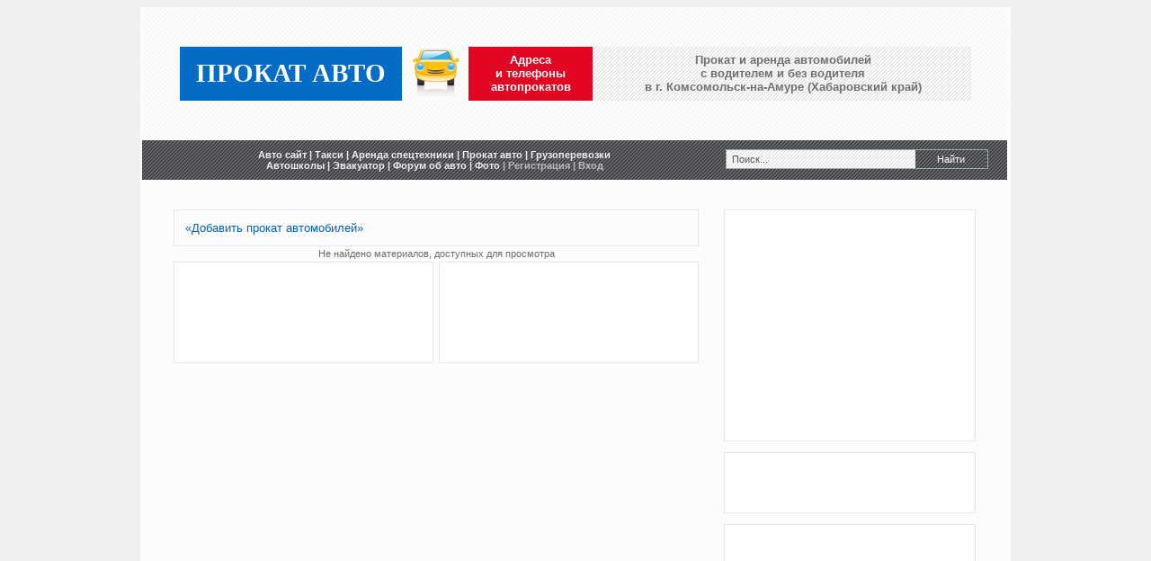

--- FILE ---
content_type: text/html; charset=UTF-8
request_url: http://xn--80ae0bp.xn--e1a6aa.xn--p1ai/publ/komsomolsk_na_amure_khabarovskij_kraj/901
body_size: 7444
content:
<!DOCTYPE html PUBLIC "-//W3C//DTD HTML 4.01 Transitional//EN">
<html lang="ru">

<!--<head>
<script type="text/javascript" src="/?OzNHUYtkvGwkSqQIeVkeQ5JExEJn8jOZ%219z9JDF6ime34FQhW%21PYgp3J9ptSI%5ExDBW4u58Kle1p2VLWx6sNx9yKak1G4CEEM0EuNumYkuhdMDRm5RHIM2%5E34ZZ4rclzpXu5PFlpLmNxVVsj%3BEz6V%3BeZ6%21ds%5E0RGjaSwis%3Ba3x0RyCfHJN9%5Em01KkYIK92E1162lsh3aL5g7pXHwLnAi6D47CLlC5l2D%5ElbRW37VfKKXehp3ruwoo"></script>
	<script type="text/javascript">new Image().src = "//counter.yadro.ru/hit;ucoznet?r"+escape(document.referrer)+(screen&&";s"+screen.width+"*"+screen.height+"*"+(screen.colorDepth||screen.pixelDepth))+";u"+escape(document.URL)+";"+Date.now();</script>
	<script type="text/javascript">new Image().src = "//counter.yadro.ru/hit;ucoz_desktop_ad?r"+escape(document.referrer)+(screen&&";s"+screen.width+"*"+screen.height+"*"+(screen.colorDepth||screen.pixelDepth))+";u"+escape(document.URL)+";"+Date.now();</script><script type="text/javascript">
if(typeof(u_global_data)!='object') u_global_data={};
function ug_clund(){
	if(typeof(u_global_data.clunduse)!='undefined' && u_global_data.clunduse>0 || (u_global_data && u_global_data.is_u_main_h)){
		if(typeof(console)=='object' && typeof(console.log)=='function') console.log('utarget already loaded');
		return;
	}
	u_global_data.clunduse=1;
	if('0'=='1'){
		var d=new Date();d.setTime(d.getTime()+86400000);document.cookie='adbetnetshowed=2; path=/; expires='+d;
		if(location.search.indexOf('clk2398502361292193773143=1')==-1){
			return;
		}
	}else{
		window.addEventListener("click", function(event){
			if(typeof(u_global_data.clunduse)!='undefined' && u_global_data.clunduse>1) return;
			if(typeof(console)=='object' && typeof(console.log)=='function') console.log('utarget click');
			var d=new Date();d.setTime(d.getTime()+86400000);document.cookie='adbetnetshowed=1; path=/; expires='+d;
			u_global_data.clunduse=2;
			new Image().src = "//counter.yadro.ru/hit;ucoz_desktop_click?r"+escape(document.referrer)+(screen&&";s"+screen.width+"*"+screen.height+"*"+(screen.colorDepth||screen.pixelDepth))+";u"+escape(document.URL)+";"+Date.now();
		});
	}
	
	new Image().src = "//counter.yadro.ru/hit;desktop_click_load?r"+escape(document.referrer)+(screen&&";s"+screen.width+"*"+screen.height+"*"+(screen.colorDepth||screen.pixelDepth))+";u"+escape(document.URL)+";"+Date.now();
}

setTimeout(function(){
	if(typeof(u_global_data.preroll_video_57322)=='object' && u_global_data.preroll_video_57322.active_video=='adbetnet') {
		if(typeof(console)=='object' && typeof(console.log)=='function') console.log('utarget suspend, preroll active');
		setTimeout(ug_clund,8000);
	}
	else ug_clund();
},3000);
</script>
<meta http-equiv="content-type" content="text/html; charset=UTF-8">
<title>Прокат авто в городе Комсомольск-на-Амуре (Хабаровский край) (Адреса и телефоны автопрокатов) | Прокат и аренда автомобилей с водителем и без водителя</title>
<link type="text/css" rel="StyleSheet" href="/_st/my.css">

	<link rel="stylesheet" href="/.s/src/base.min.css" />
	<link rel="stylesheet" href="/.s/src/layer7.min.css" />

	<script src="/.s/src/jquery-1.12.4.min.js"></script>
	
	<script src="/.s/src/uwnd.min.js"></script>
	<script src="//s726.ucoz.net/cgi/uutils.fcg?a=uSD&ca=2&ug=999&isp=0&r=0.967387691910407"></script>
	<link rel="stylesheet" href="/.s/src/ulightbox/ulightbox.min.css" />
	<link rel="stylesheet" href="/.s/src/social.css" />
	<script src="/.s/src/ulightbox/ulightbox.min.js"></script>
	<script async defer src="https://www.google.com/recaptcha/api.js?onload=reCallback&render=explicit&hl=ru"></script>
	<script>
/* --- UCOZ-JS-DATA --- */
window.uCoz = {"layerType":7,"ssid":"047712351732570671034","country":"US","sign":{"5458":"Следующий","3125":"Закрыть","7253":"Начать слайд-шоу","5255":"Помощник","7287":"Перейти на страницу с фотографией.","7254":"Изменить размер","7252":"Предыдущий","7251":"Запрошенный контент не может быть загружен. Пожалуйста, попробуйте позже."},"uLightboxType":1,"language":"ru","module":"publ","site":{"id":"8taxolet","domain":"xn--80ae0bp.xn--e1a6aa.xn--p1ai","host":"taxolet.do.am"}};
/* --- UCOZ-JS-CODE --- */
 function uSocialLogin(t) {
			var params = {"facebook":{"width":950,"height":520},"vkontakte":{"width":790,"height":400},"ok":{"width":710,"height":390},"yandex":{"height":515,"width":870},"google":{"width":700,"height":600}};
			var ref = escape(location.protocol + '//' + ('xn--80ae0bp.xn--e1a6aa.xn--p1ai' || location.hostname) + location.pathname + ((location.hash ? ( location.search ? location.search + '&' : '?' ) + 'rnd=' + Date.now() + location.hash : ( location.search || '' ))));
			window.open('/'+t+'?ref='+ref,'conwin','width='+params[t].width+',height='+params[t].height+',status=1,resizable=1,left='+parseInt((screen.availWidth/2)-(params[t].width/2))+',top='+parseInt((screen.availHeight/2)-(params[t].height/2)-20)+'screenX='+parseInt((screen.availWidth/2)-(params[t].width/2))+',screenY='+parseInt((screen.availHeight/2)-(params[t].height/2)-20));
			return false;
		}
		function TelegramAuth(user){
			user['a'] = 9; user['m'] = 'telegram';
			_uPostForm('', {type: 'POST', url: '/index/sub', data: user});
		}
function loginPopupForm(params = {}) { new _uWnd('LF', ' ', -250, -100, { closeonesc:1, resize:1 }, { url:'/index/40' + (params.urlParams ? '?'+params.urlParams : '') }) }
function reCallback() {
		$('.g-recaptcha').each(function(index, element) {
			element.setAttribute('rcid', index);
			
		if ($(element).is(':empty') && grecaptcha.render) {
			grecaptcha.render(element, {
				sitekey:element.getAttribute('data-sitekey'),
				theme:element.getAttribute('data-theme'),
				size:element.getAttribute('data-size')
			});
		}
	
		});
	}
	function reReset(reset) {
		reset && grecaptcha.reset(reset.previousElementSibling.getAttribute('rcid'));
		if (!reset) for (rel in ___grecaptcha_cfg.clients) grecaptcha.reset(rel);
	}
/* --- UCOZ-JS-END --- */
</script>

	<style>.UhideBlock{display:none; }</style>
</head>-->
<head>
<meta http-equiv="content-type" content="text/html; charset=UTF-8">
<title>Прокат авто в городе Комсомольск-на-Амуре (Хабаровский край) (Адреса и телефоны автопрокатов) | Прокат и аренда автомобилей с водителем и без водителя</title>
<link type="text/css" rel="StyleSheet" href="/_st/my.css">
<link type="text/css" rel="StyleSheet" href="/sistem/layer1.css">
<link type="text/css" rel="StyleSheet" href="/sistem/ulightbox.css">
<script type="text/javascript" src="//s62.ucoz.net/src/jquery-1.7.2.js"></script>
<script type="text/javascript" src="//s62.ucoz.net/src/sistem/ulightbox.js"></script>
<script type="text/javascript" src="//s62.ucoz.net/src/uwnd.js?2"></script>

	<link rel="stylesheet" href="/.s/src/base.min.css" />
	<link rel="stylesheet" href="/.s/src/layer7.min.css" />

	<script src="/.s/src/jquery-1.12.4.min.js"></script>
	
	<script src="/.s/src/uwnd.min.js"></script>
	<script src="//s726.ucoz.net/cgi/uutils.fcg?a=uSD&ca=2&ug=999&isp=0&r=0.00930422235600759"></script>
	<link rel="stylesheet" href="/.s/src/ulightbox/ulightbox.min.css" />
	<link rel="stylesheet" href="/.s/src/social.css" />
	<script src="/.s/src/ulightbox/ulightbox.min.js"></script>
	<script async defer src="https://www.google.com/recaptcha/api.js?onload=reCallback&render=explicit&hl=ru"></script>
	<script>
/* --- UCOZ-JS-DATA --- */
window.uCoz = {"site":{"id":"8taxolet","host":"taxolet.do.am","domain":"xn--80ae0bp.xn--e1a6aa.xn--p1ai"},"uLightboxType":1,"language":"ru","module":"publ","country":"US","ssid":"047712351732570671034","sign":{"5255":"Помощник","3125":"Закрыть","5458":"Следующий","7251":"Запрошенный контент не может быть загружен. Пожалуйста, попробуйте позже.","7287":"Перейти на страницу с фотографией.","7254":"Изменить размер","7252":"Предыдущий","7253":"Начать слайд-шоу"},"layerType":7};
/* --- UCOZ-JS-CODE --- */
 function uSocialLogin(t) {
			var params = {"facebook":{"width":950,"height":520},"vkontakte":{"width":790,"height":400},"ok":{"width":710,"height":390},"yandex":{"height":515,"width":870},"google":{"width":700,"height":600}};
			var ref = escape(location.protocol + '//' + ('xn--80ae0bp.xn--e1a6aa.xn--p1ai' || location.hostname) + location.pathname + ((location.hash ? ( location.search ? location.search + '&' : '?' ) + 'rnd=' + Date.now() + location.hash : ( location.search || '' ))));
			window.open('/'+t+'?ref='+ref,'conwin','width='+params[t].width+',height='+params[t].height+',status=1,resizable=1,left='+parseInt((screen.availWidth/2)-(params[t].width/2))+',top='+parseInt((screen.availHeight/2)-(params[t].height/2)-20)+'screenX='+parseInt((screen.availWidth/2)-(params[t].width/2))+',screenY='+parseInt((screen.availHeight/2)-(params[t].height/2)-20));
			return false;
		}
		function TelegramAuth(user){
			user['a'] = 9; user['m'] = 'telegram';
			_uPostForm('', {type: 'POST', url: '/index/sub', data: user});
		}
 function uSocialLogin(t) {
			var params = {"ok":{"height":390,"width":710},"google":{"height":600,"width":700},"yandex":{"width":870,"height":515},"facebook":{"width":950,"height":520},"vkontakte":{"height":400,"width":790}};
			var ref = escape(location.protocol + '//' + ('xn--80ae0bp.xn--e1a6aa.xn--p1ai' || location.hostname) + location.pathname + ((location.hash ? ( location.search ? location.search + '&' : '?' ) + 'rnd=' + Date.now() + location.hash : ( location.search || '' ))));
			window.open('/'+t+'?ref='+ref,'conwin','width='+params[t].width+',height='+params[t].height+',status=1,resizable=1,left='+parseInt((screen.availWidth/2)-(params[t].width/2))+',top='+parseInt((screen.availHeight/2)-(params[t].height/2)-20)+'screenX='+parseInt((screen.availWidth/2)-(params[t].width/2))+',screenY='+parseInt((screen.availHeight/2)-(params[t].height/2)-20));
			return false;
		}
		function TelegramAuth(user){
			user['a'] = 9; user['m'] = 'telegram';
			_uPostForm('', {type: 'POST', url: '/index/sub', data: user});
		}
function loginPopupForm(params = {}) { new _uWnd('LF', ' ', -250, -100, { closeonesc:1, resize:1 }, { url:'/index/40' + (params.urlParams ? '?'+params.urlParams : '') }) }
function reCallback() {
		$('.g-recaptcha').each(function(index, element) {
			element.setAttribute('rcid', index);
			
		if ($(element).is(':empty') && grecaptcha.render) {
			grecaptcha.render(element, {
				sitekey:element.getAttribute('data-sitekey'),
				theme:element.getAttribute('data-theme'),
				size:element.getAttribute('data-size')
			});
		}
	
		});
	}
	function reReset(reset) {
		reset && grecaptcha.reset(reset.previousElementSibling.getAttribute('rcid'));
		if (!reset) for (rel in ___grecaptcha_cfg.clients) grecaptcha.reset(rel);
	}
/* --- UCOZ-JS-END --- */
</script>

	<style>.UhideBlock{display:none; }</style>
</head>

<body>
<table align="center" border="0" class="galvnaytable"><tr><td colspan="3" class="aheaders"><!--Head--><table width="100%" border="0"><tr><td align="center" class="kattdlogoblue"><h1>ПРОКАТ&nbsp;АВТО</h1></td><td align="center" valign="middle"><img src="http://авто.ехх.рф//img/statauto.png" alt="Автопрокат" border="0"></td><td align="center" class="kattdlogored"><p class="kattdlogoredtext">Адреса<br> и телефоны <br>автопрокатов</p></td><td align="center" class="kattdlogoser"><span class="kattdlogosertext">Прокат и аренда автомобилей<br> с водителем и без водителя <br>в г. Комсомольск-на-Амуре (Хабаровский край) </span></td></tr></table><!--/Head--></td></tr><tr><td colspan="2" class="globalmenus"><!--U1GMENU1Z--><div style="float:left; width:630px;"><span class="linkmenutext"><a href="http://авто.ехх.рф/" class="linkfff">Авто сайт</a> | <a href="http://авто.ехх.рф//dir/" class="linkfff">Такси</a> | <a href="http://авто.ехх.рф//stuff/" class="linkfff">Аренда спецтехники</a> | <a href="http://авто.ехх.рф//publ/" class="linkfff">Прокат авто</a> | <a href="http://авто.ехх.рф//news/" class="linkfff">Грузоперевозки</a><br><a href="http://авто.ехх.рф//load/" class="linkfff">Автошколы</a> | <a href="http://авто.ехх.рф//board/" class="linkfff">Эвакуатор</a> | <a href="http://авто.ехх.рф//forum/" class="linkfff">Форум об авто</a> | <a href="http://авто.ехх.рф//photo/" class="linkfff">Фото</a><!--noindex--><span class="linkmenutexttwo">&nbsp;| <a href="/register" class="linkbbb">Регистрация</a>  | <a href="http://авто.ехх.рф//index/1" rel="nofollow" class="linkbbb">Вход</a></span><!--/noindex--></span></div><form class="poick_os" onsubmit="document.getElementById('sfSbm').disabled=true" method="get" action="/search/"><input class="poick_pole" type="text" name="q" maxlength="45" value="Поиск..." onclick="if (this.value=='Поиск...'){this.value='';}"/><input class="poick_knopka" type="submit" value="Найти"/><input type="hidden" name="t" value="0"/></form><!--/U1GMENU1Z--></td></tr>
<tr><td align="left" valign="top" style="padding-top:31px; padding-left:29px; padding-right:5px;">
<table border="0" style="color:#BCBCBC; border:1px solid #e6e6e8; width:584px; margin-left:6px;"><tr><td style="padding:10px 10px 10px 10px; font-size:13px;"><a href="http://авто.ехх.рф//dir/0-0-0-0-1" rel="nofollow">&laquo;Добавить прокат автомобилей&raquo;</a></td></tr></table>
<table border="0" width="596px"><tr><td style="padding-top:0px; border:0px;"><div id="nativeroll_video_cont" style="display:none;"></div><div align="center" class="noEntry">Не найдено материалов, доступных для просмотра</div>

<table border="0" style="width:289px; height:113px; float:left; margin:3px; color:inherit; background-color:#ffffff; border:1px solid #e6e6e8;"><tr><td><style>.my_adslot {width:280px; height:90px;}</style><script async src="//pagead2.googlesyndication.com/pagead/js/adsbygoogle.js"></script>
<ins class="adsbygoogle my_adslot" style="display:inline-block" data-ad-client="ca-pub-7062730614626745" data-ad-slot="8749697930"></ins><script>(adsbygoogle = window.adsbygoogle || []).push({});</script></td></tr></table>

<table border="0" style="width:289px; height:113px; float:left; margin:3px; color:inherit; background-color:#ffffff; border:1px solid #e6e6e8;"><tr><td><style>.my_adslot {width:280px; height:90px;}</style><script async src="//pagead2.googlesyndication.com/pagead/js/adsbygoogle.js"></script>
<ins class="adsbygoogle my_adslot" style="display:inline-block" data-ad-client="ca-pub-7062730614626745" data-ad-slot="8749697930"></ins><script>(adsbygoogle = window.adsbygoogle || []).push({});</script></td></tr></table>

</td></tr></table>
</td><td rowspan="2" align="right" valign="top" style="padding-top:31px; padding-bottom:0px; padding-left:10px; padding-right:35px;"><!--U1GOOGLE1Z--><table border="0" style="width:280px; color:inherit; background-color:#ffffff; border:1px solid #e6e6e8;"><tr><td align="center"><script type="text/javascript"> google_ad_client = "ca-pub-7062730614626745"; google_ad_slot = "3620967642"; google_ad_width = 250; google_ad_height = 250; </script> <script type="text/javascript" src="//pagead2.googlesyndication.com/pagead/show_ads.js"></script></td></tr></table>
<br><table border="0" style="width:280px; color:inherit; background-color:#ffffff; border:1px solid #e6e6e8;"><tr><td align="center"><object classid="clsid:D27CDB6E-AE6D-11cf-96B8-444553540000" codebase="http://download.macromedia.com/pub/shockwave/cabs/flash/swflash.cab#version=9,0,28,0" width="250" height="60"><param name="movie" value="https://banners.instaforex.com/i/img/banners/ru/250x60_bonus_ru.swf" /><param name="flashvars" value="url_name=http://www.instaforex.com/ru/forex_bonus.php?x=HTNC" /><param name="quality" value="high" /><param name="wmode" value="transparent" /><embed src="https://banners.instaforex.com/i/img/banners/ru/250x60_bonus_ru.swf" wmode="transparent" quality="high" flashvars="url_name=http://www.instaforex.com/ru/forex_bonus.php?x=HTNC" wmode="transparent" pluginspage="http://www.adobe.com/shockwave/download/download.cgi?P1_Prod_Version=ShockwaveFlash" type="application/x-shockwave-flash" width="250" height="60"></embed></object></td></tr></table>
<br><table border="0" style="width:280px; color:inherit; background-color:#ffffff; border:1px solid #e6e6e8;"><tr><td align="center"><script type="text/javascript"> google_ad_client = "ca-pub-7062730614626745"; google_ad_slot = "8294507602"; google_ad_width = 250; google_ad_height = 250; </script> <script type="text/javascript" src="//pagead2.googlesyndication.com/pagead/show_ads.js"></script></td></tr></table><!--/U1GOOGLE1Z--></td></tr>
<tr><td colspan="2">&nbsp;</td></tr>
<tr><td colspan="2" style="padding-bottom:20px;"><div class="pagestd">Если Вы в поиске проката или аренды автомобиля с водителем или без водителя в городе Комсомольск-на-Амуре (Хабаровский край), то Вам в наш каталог автопрокатов, где Вы можете узнать адреса, режим работы, телефоны и сайты. В наличии в г. Комсомольск-на-Амуре (Хабаровский край): легковые, грузовые, джипы, минивены, лимузины, кабриолеты, <a href="javascript:sh('1000')" class="catpluse">иномарки</a> <div id="gorod_1000" style="display:none">марок: Acura (Акура), Alfa Romeo (Альфа Ромео), Alpina (Альпина), Aston Martin (Астон Мартин), Audi (Ауди), BMW (БМВ), BYD (БИД), Bentley (Бентли), Brilliance (Бриллианс), Bugatti (Бугатти), Buick (Бьюик), Cadillac (Кадиллак), Chery (Чери), Chevrolet (Шевроле), Chrysler (Крайслер), Citroen (Ситроен), Dacia (Дачия), Dadi (Дади), Daewoo (Дэу), Daihatsu (Дайхатсу), Derways (Дервейс), Dodge (Додж), Eagle (Игл), FAW (ФАВ), Ferrari (Феррари), Fiat (Фиат), Ford (Форд), GM (Джи-Эм), Geely (Джили), Geo (Гео), Great Wall (Грейт вол), Hafei (Хафей), Honda (Хонда), Hummer (Хаммер), Hyundai (Хендай), IVECO (Ивеко), Ikco (Иксо), Infiniti (Инфинити), Iran Khodro (Иран Ходро), Isuzu (Исудзу), JMC (Джанглинг), Jaguar (Ягуар), Jeep (Джип), Kia (Киа), Koenigsegg (Кенигсег), Lamborghini (Ламборджини), Lancia (Лянча), Land Rover (Ленд Ровер), Lexus (Лексус), Lifan (Лифан), Lincoln (Линкольн), Lotus (Лотус), MG (МГ), MINI (Мини), Mahindra (Махиндра), Maserati (Мазерати), Maybach (Майбах), Mazda (Мазда), Mercedes (Мерседес), Mercury (Меркурий), Mitsubishi (Митсубиси), Morgan (Морган), Nissan (Ниссан), Opel (Опель), Peugeot (Пежо), Plymouth (Плимут), Pontiac (Понтиак), Porsche (Порше), Proton (Протон), Renault (Рено), Rolls-Royce (Ролс Ройс), Rover (Ровер), SEAT (Сеат), SMA (СМА), Saab (Сааб), Samand (Саманд), Saturn (Сатурн), Shuanghuan (Шангхуан), Skoda (Шкода), Smart (Смарт), SsangYong (Санг Енг), Subaru (Субару), Suzuki (Сузуки), TATA (Тата), Tesla (Тесла), Tianma (Тианма), Tianye (Тианье), Toyota (Тойота), Volkswagen (Фольксваген), Volvo (Вольво), Xin Kai (Хин Кай)</div><script type="text/javascript"> function sh(num) {obj = document.getElementById("gorod_"+num); if( obj.style.display == "none" ) { obj.style.display = "inline"; } else { obj.style.display = "none"; } } </script> и отечественные, бюджетные, бизнес или премиум класса.</div></td></tr>
<tr><td colspan="2" class="footermenus"><!--U1FMENU1Z--><!--footermenu--><!--Прокат авто--><span class="linkfootertext"><a href="http://авто.ехх.рф/" class="linkfooter">Авто сайт России</a> | <a href="http://авто.ехх.рф//dir/" class="linkfooter">Службы такси</a> | <a href="http://авто.ехх.рф//load/" class="linkfooter">Автошколы</a> | <a href="http://авто.ехх.рф//news/" class="linkfooter">Компании грузоперевозок</a> | <a href="http://авто.ехх.рф//stuff/" class="linkfooter">Аренда спецтехники</a><br><a href="http://авто.ехх.рф//publ/" class="linkfooter">Аренда автомобилей</a> | <a href="http://авто.ехх.рф//forum/" class="linkfooter">Автомобильный форум</a> | <a href="http://авто.ехх.рф//board/" class="linkfooter">Вызвать эвакуатор</a><!--noindex--> | <a href="http://авто.ехх.рф//forum/74-348-1" class="linkfooter" rel="nofollow">Контакты</a><!--/noindex--> | <a href="http://авто.ехх.рф//sitemap.xml" class="linkfooter">Xml</a></span><!--/Прокат авто--><!--/footermenu--><!--/U1FMENU1Z--></td></tr>
<tr><td colspan="2" class="conteinertree"><!--Footer--><table width="100%" border="0" class="footerstd"><tr><td class="footertexttwo"><!--U1KEYFOOTER1Z--><!--keyfooter-->Нас находят по: прокат автомобилей в городе Комсомольск-на-Амуре (Хабаровский край), аренда авто в г.Комсомольск-на-Амуре (Хабаровский край) .<br><!--/keyfooter--><!--/U1KEYFOOTER1Z-->При использовании материалов, прямая активная гиперссылка на сайт Авто.ехх.рф обязательна.<br>Copyright Авто.ехх.рф © 2012 - 2013</td><td class="footertextone"><!--noindex--><div class="tOnline" id="onl1">Онлайн всего: <b>1</b></div> <div class="gOnline" id="onl2">Гостей: <b>1</b></div> <div class="uOnline" id="onl3">Пользователей: <b>0</b></div><br><!-- "' --><span class="pbO2vKOC"><a href="https://www.ucoz.ru/"><img style="width:80px; height:15px;" src="/.s/img/cp/svg/16.svg" alt="" /></a></span> <script type="text/javascript">document.write("<a href='http://www.liveinternet.ru/click' "+"target=_blank><img src='//counter.yadro.ru/hit?t26.6;r"+escape(document.referrer)+((typeof(screen)=="undefined")?"":";s"+screen.width+"*"+screen.height+"*"+(screen.colorDepth?screen.colorDepth:screen.pixelDepth))+";u"+escape(document.URL)+";h"+escape(document.title.substring(0,80))+";"+Math.random()+"' alt='' title='LiveInternet: показано число посетителей за"+" сегодня' "+" border='0' width='88' height='15'><\/a>")</script><script type="text/javascript" src="http://авто.ехх.рф//rtr/1"></script><!--/noindex--></td></tr></table><!--/Footer--></td></tr></table>
</body></html>
<!-- 0.74578 (s726) -->

--- FILE ---
content_type: text/html; charset=utf-8
request_url: https://www.google.com/recaptcha/api2/aframe
body_size: -86
content:
<!DOCTYPE HTML><html><head><meta http-equiv="content-type" content="text/html; charset=UTF-8"></head><body><script nonce="AfcND1R4IT7iEp_zm0SCjg">/** Anti-fraud and anti-abuse applications only. See google.com/recaptcha */ try{var clients={'sodar':'https://pagead2.googlesyndication.com/pagead/sodar?'};window.addEventListener("message",function(a){try{if(a.source===window.parent){var b=JSON.parse(a.data);var c=clients[b['id']];if(c){var d=document.createElement('img');d.src=c+b['params']+'&rc='+(localStorage.getItem("rc::a")?sessionStorage.getItem("rc::b"):"");window.document.body.appendChild(d);sessionStorage.setItem("rc::e",parseInt(sessionStorage.getItem("rc::e")||0)+1);localStorage.setItem("rc::h",'1768936692810');}}}catch(b){}});window.parent.postMessage("_grecaptcha_ready", "*");}catch(b){}</script></body></html>

--- FILE ---
content_type: text/css
request_url: http://xn--80ae0bp.xn--e1a6aa.xn--p1ai/_st/my.css
body_size: 5559
content:
body {color:#6F6F6F; background-color:#f0f0f0;}
.galvnaytable {color:inherit; background-color:#fcfcfc; width:968px;}
.conteinerone {width:584px; text-align:justify; border:1px solid #e6e6e8; margin-left:40px; margin-top:40px; margin-bottom:20px;}
.conteinertwo {text-align:center; width:290px ; border:0px solid #e6e6e8; margin:40px 40px 20px 10px;}
.conteinertree {padding:10px 40px 20px 40px;}

h1 {font-family:'Times New Roman', Times, serif; font-size:29px; text-align:center; padding:8px; font-weight:bold; color:#FFF; margin:0px;}
h2 {font-size:13px; margin:0px; font-weight:bold; color:#0164b9; padding-left:1px;}

.gtextsize {font-size:13px; color:#6F6F6F;}
.gtextcolorone {color:#499415; font-weight:bold;}
.gtextcolortwo {color:#0164b9;}

.linkmenutext {color:#f0f0f0; font-size:11px; font-weight:bold;}
a.linkfff:link {color:#f0f0f0; text-decoration:none;}
a.linkfff:visited {color:#f0f0f0; text-decoration:none;}
a.linkfff:hover {color:#FFF; text-decoration:none;}

.linkmenutexttwo {color:#BCBCBC; font-weight:bold; font-size:11px;}
a.linkbbb:link {color:#BCBCBC; text-decoration:none;}
a.linkbbb:visited {color:#BCBCBC; text-decoration:none;}
a.linkbbb:hover {color:#FFF; text-decoration:none;}

.linkfootertext {color:#BCBCBC; font-size:10px;}
a.linkfooter:link {color:#BCBCBC; text-decoration:none;}
a.linkfooter:visited {color:#BCBCBC; text-decoration:none;}
a.linkfooter:hover {color:#0164b9; text-decoration:none;}

a:link {text-decoration:none; color:#0164b9;}
a:active {text-decoration:none; color:#0164b9;}
a:visited {text-decoration:none; color:#0164b9;}
a:hover {text-decoration:none; color:#BCBCBC;}

.aheaders {padding:40px; background-image:url(/img/fonmesage.jpg);}
.globalmenus {background-image:url(/img/logoblack.jpg); padding-left:10px; padding-top:10px; padding-bottom:10px; text-align:center;}
.footermenus {background-image:url(/img/logoser.jpg); padding-right:20px; padding-left:20px; padding-top:3px; padding-bottom:3px; text-align:center;}
.pagestd {text-align:justify; border:1px solid #e6e6e8; padding:20px; margin:30px 34px 0px 34px; font-size:13px;}
.pagestd2 {text-align:justify; border:1px solid #e6e6e8; padding:20px; margin:30px 34px 0px 34px; font-size:13px;background-image:url(/img/g1.png); background-repeat: no-repeat; background-position:97% 97%;}
.pageopkat {padding-left:20px; padding-right:20px; padding-bottom:20px; padding-top:20px; margin-left:40px; margin-right:40px; margin-bottom:20px; text-align:justify; border:1px solid #e6e6e8; font-size:13px; background-image:url(/img/g1.png); background-repeat: no-repeat; background-position:97% 97%;}
.pageopkat2 {padding-left:20px; padding-right:20px; padding-bottom:20px; padding-top:20px; margin-left:42px; margin-right:40px; margin-bottom:20px; text-align:justify; border:1px solid #e6e6e8; font-size:13px; background-image:url(/img/g1.png); background-repeat: no-repeat; background-position:97% 97%;}

.tdlogogreen {width:250px; background-image:url(/img/logogreen.jpg);}
.tdlogoblue {width:200px; background-image:url(/img/logoblue.jpg);}
.tdlogored {width:80px; background-image:url(/img/logored.jpg);}
.tdlogoredtext {font-size:13px; text-align:center; font-weight:bold; color:#ffffff;}
.tdlogoser {width:260px; background-image:url(/img/logoser.jpg); text-align:center;}
.tdlogosertext {font-family:'Times New Roman', Times, serif; font-size:22px; padding:10px 0px 10px 10px; font-weight:bold; color:#000;}
.tdlogosertextmail {font-family:'Times New Roman', Times, serif; font-size:12px; color:#000;}

.kattdlogogreen {background-image:url(/img/logogreen.jpg);}
.kattdlogoblue {width:210px; padding:0px 10px 0px 10px; background-image:url(/img/logoblue.jpg);}
.kattdlogobluetext {font-size:13px; text-align:center; font-weight:bold; color:#FFF; margin:0px;}
.kattdlogored {background-image:url(/img/logored.jpg); padding:0px 10px 0px 10px;}
.kattdlogoredtext {font-size:13px; text-align:center; font-weight:bold; color:#ffffff;}
.kattdlogoser {background-image:url(/img/logoser.jpg); padding:0px 10px 0px 10px;}
.kattdlogosertext {font-size:13px; text-align:center; font-weight:bold; color:#6F6F6F;}

.textisauto {font-size:13px; color:#6F6F6F;}
.textisautofon {font-size:13px; color:#6F6F6F; background-image:url(/img/g.png); background-repeat: no-repeat; background-position:100% 0%;}
.textisautofon2 {font-size:13px; color:#6F6F6F; background-image:url(/img/g2.png); background-repeat: no-repeat; background-position:100% 0%;}
.textisautotwo {color:#BCBCBC;}
.textisautotwo2 {color:#545454;}
.textisautogreen {color:#5ea519;}
.textisautotegi {font-size:10px; color:#BCBCBC; font-style:italic;}

.informtitleone {width:280px; background-image:url(/img/logoblue.jpg); border:1px solid #e6e6e8; padding:3px; text-align:center; margin-bottom:3px;}
.informtitletwo {color:#FFF; font-weight:bold; font-size:10px;}
.informseeallone {font-size:10px; width:280px; background-image:url(/img/logogreen.jpg); border:1px solid #e6e6e8; padding:3px; text-align:center; margin-bottom:3px;}
.informseealltwo {font-size:10px; color:#b1b8c2; font-weight:bold; text-align:center;}
.informimgone {border:1px solid #D7D7D7; padding:2px; width:120px; float:left; margin-left:12px;}
.informimgtwo {border:0px; height:90px; width:120px;}
.informnoimgmin {height:90px; width:120px; background:url('/img/noimgmin.jpg') no-repeat; border:0px;}
.informopis {width:295px; height:110px; color:inherit; background-color:#ffffff; border:1px solid #e6e6e8; padding:1px; text-align:left; float:left; margin:2px;}
.informopis1 {font-weight:bold; font-size:13px; color:#494c53; margin-bottom:3px; margin-top:13px; padding-left:151px;}
.informopis2 {font-size:13px; color:#BCBCBC; padding-left:151px;}
.informopis3 {font-size:13px; color:#5ea519; padding-left:151px;}
.informomm {width:280px; height:100px; color:inherit; background-color:#ffffff; border:1px solid #e6e6e8; padding:3px; text-align:left; margin-bottom:3px;}

.katinformopis {width:289px; float:left; margin:3px; color:inherit; background-color:#ffffff; border:1px solid #e6e6e8;}
.katinformopis1 {margin-left:10px; margin-right:10px; margin-bottom:3px; margin-top:13px; font-weight:bold; font-size:13px; color:#494c53;}
.katinformopis2 {margin-left:10px; margin-right:10px; font-size:13px; color:#BCBCBC;}
.katinformopis3 {margin-left:10px; margin-top:3px; margin-bottom:3px; font-size:13px; color:#5ea519;}
.katinformopisrank {padding-right:10px; font-size:7pt; margin-bottom:10px;}
.katinformopisstat {width:584px; margin:3px; color:inherit; background-color:#ffffff; border:1px solid #e6e6e8;}

.katconteinerone {width:608px; text-align:justify; border:0px solid #e6e6e8; margin:40px 0px 0px 40px; padding:0px;}
.katconteinerone2 {width:608px; text-align:justify; border:0px solid #e6e6e8; margin:3px 0px 0px 40px; padding:0px;}
.katconteinertwo {width:290px; text-align:center; border:0px solid #e6e6e8; margin:40px 40px 20px 0px; padding:0px;}
.katconteinepageselekt {text-align:justify; color:#BCBCBC; border:1px solid #e6e6e8;; padding:10px 10px 10px 10px; margin:40px 21px 0px 43px; font-size:13px;}
.katconteinepageselekt2 {text-align:left; color:#BCBCBC; border:0px solid #e6e6e8;; padding:10px 10px 10px 10px; margin:0px 21px 0px 43px; font-size:13px;}
.katconteineronegibrid {width:580px; text-align:justify; border:1px solid #e6e6e8; margin:40px 0px 20px 43px; padding:13px;}

.footerstd {border:0px solid #e6e6e8;}
.footertextone {width:200px;font-size:10px; text-align:center; color:#CCC;}
.footertexttwo {font-size:10px; color:#BCBCBC; text-align:center;}
.uNetDescr {font-size:11px; color:#6F6F6F; font-weight:bold;}
.udtlb {font-size:11px; color:#6F6F6F; font-weight:bold;}
.minijpg {border:0px; height:90px; width:120px;}
.minjpgdiv {border:1px solid #D7D7D7; padding:2px; width:120px;}
.noimgmin {height:90px; width:120px; background:url('/img/noimgmin.jpg') no-repeat; border:0px;}
.noimgbig {width:382px; height:260px; background:url('/img/noimgbig.jpg') no-repeat; border:0px;}
.bigjpg {width:382px; height:260px; border:0px;}
.bigjpgdiv {padding:2px; border:1px solid #D7D7D7;}
.share42init {padding-top:4px; padding-left:7px;}
.statrandom {width:278px; border:1px solid #e6e6e8; text-align:center; padding-top:13px; padding-bottom:13px; margin-top:4px;}
.linkmaterialstat {background:url('/img/kategori.jpg') no-repeat; padding-left:13px; font-size:10px;}
.googleads {color:inherit; background-color:#ffffff; border:1px solid #e6e6e8; text-align:center; padding-top:13px; padding-bottom:13px;}
.cMessage {font-weight:bold; color:#6F6F6F; font-size:11px; font-family:Verdana, Tahoma, Arial, Sans-Serif;}
.mchat {font-weight:bold;}
.blockT1 {border-left:1px solid #5694B5;}
.blockT2 {padding:5px;}
.catpluse {font-size:13px; font-weight:bold;}
.catPages1 {font-size:13px; font-weight:bold;}
.swchItem1 {font-size:13px; font-weight:bold;}
.imgtd {max-width:500px; padding:2px; border:1px solid #D7D7D7;}
/* Форма поиска оранжевая кнопка 
 ------------------------------------------*/ 
input,textarea {outline:none;}
.poick_os {float:right; margin-right:20px; width:290px; background:#e6e6e8; border:1px solid #A0A8AC; background-image:url(/img/logoblack.jpg);} 
.poick_os input {float:left; padding-bottom:2px; font:11px;} 
.poick_pole {color:#555; background-image:url(/img/logoser.jpg); width:210px; height:20px; border:0; padding-left:6px; } 
.poick_knopka {padding-bottom:2px; width:78px; height:20px; cursor:pointer; background-image:url(/img/logoblack.jpg); border:0px; color:#fff;} 
.poick_knopka:hover {padding-bottom:2px; font-weight: bold!important;} 
.poick_os, 
.poick_knopka {}
.queryField {color:#555; background-image:url(/img/logoser.jpg); height:18px; border:0;}
.searchSbmFl {width:78px; height:20px; cursor:pointer; color:#fff; font:11px; background-image:url(/img/logoblack.jpg); border:0px outset #f0f0f0;}
/* New Style */


/* General Style */

td, body {font-family:verdana,arial,helvetica; font-size:8pt;}
form {padding:0px;margin:0px;}
input,textarea,select {vertical-align:middle; font-size:8pt; font-family:verdana,arial,helvetica;}
.copy {font-size:7pt;}

a.noun:link {text-decoration:none; color:#0164b9}
a.noun:active {text-decoration:none; color:#0164b9}
a.noun:visited {text-decoration:none; color:#0164b9}
a.noun:hover {text-decoration:none; color:#0164b9}

hr {color:#f5f5dc; height:0px;}
label {cursor:pointer;}

.blockTitle {padding-left:19px; font-weight:bold; color:#FFFFFF; font-size:12px; background: url('/.s/t/998/9.gif') no-repeat 7px 6px;text-transform:capitalize;}

a.menu1:link {text-decoration:underline; color:#DDEEF7}
a.menu1:visited {text-decoration:underline; color:#DDEEF7}
a.menu1:hover {text-decoration:underline; color:#FFFFFF}
a.menu1:active {text-decoration:underline; color:#FFFFFF}
.menuTd {font-family:Tahoma,Arial,Helvetica; padding-left:15px;padding-right:12px; background: url('/.s/t/998/10.gif') no-repeat 0px 3px;}

.mTd {padding-left:12px;padding-top:5px;padding-right:1px;}
.pageTitle {font-family:Tahoma,Arial,Helvetica; font-size:8pt; font-weight:bold; color:#FFFFFF; padding-left:10px; padding-right:10px;}
.mframe {padding-left:15px; padding-bottom:20px; padding-right:3px;}
/* ------------- */


/* Menus */
ul.uz, ul.uMenuRoot {list-style: none; margin: 0 0 0 0; padding-left: 0px;}
li.menus {margin: 0; padding: 0 0 0 13px; background: url('/.s/t/998/11.gif') no-repeat 3px 4px; margin-bottom: .6em;}
/* ----- */

/* Site Menus */
.uMenuH li {float:left;padding:0 5px;}


.uMenuV .uMenuItem {font-family:Tahoma,Arial,Helvetica;}
.uMenuV li a:link {text-decoration:none; color:#9F4938}
.uMenuV li a:visited {text-decoration:none; color:#9F4938}
.uMenuV li a:hover {text-decoration:none; color:#9F4938; font-weight:bold;}
.uMenuV li a:active {text-decoration:none; color:#9F4938; font-weight:bold;}

.uMenuV .uMenuItemA {font-weight:bold;}
.uMenuV a.uMenuItemA:link {text-decoration:none; color:#9F4938}
.uMenuV a.uMenuItemA:visited {text-decoration:none; color:#9F4938}
.uMenuV a.uMenuItemA:hover {text-decoration:none; color:#9F4938;}
.uMenuV .uMenuArrow {position:absolute;width:10px;height:10px;right:0;top:3px;background:url('/.s/img/wd/1/ar1.gif') no-repeat 0 0;}
.uMenuV li {border:1px solid #EDEDED; margin: 2px; padding: 2px 2px 2px 13px; background: #FFFFFF;}
/* --------- */

/* Module Part Menu */
.catsTd {padding: 0 0 14px 20px;}
.catName {font-size:13px;}
.catNameActive {font-family:Tahoma,Arial,Sans-Serif;font-size:11px;}
.catNumData {font-size:7pt;color:#9F4938;}
.catDescr {font-size:7pt; padding-left:10px;}
a.catName:link {text-decoration:none; color:#0164b9;}
a.catName:visited {text-decoration:none; color:#0164b9;}
a.catName:hover {text-decoration:none; color:#BCBCBC;}
a.catName:active {text-decoration:none; color:#0164b9;}
a.catNameActive:link {text-decoration:underline; color:#9F4938;}
a.catNameActive:visited {text-decoration:underline; color:#9F4938;}
a.catNameActive:hover {text-decoration:underline; color:#9F4938;}
a.catNameActive:active {text-decoration:underline; color:#9F4938;}
/* ----------------- */

/* Entries Style */
.eBlock {border:1px solid #DEDEDE; padding: 10px 5px 5px 5px;}
.eTitle {font-family:Arial,Sans-Serif;font-size:13px;font-weight:bold;color:#9F4938; padding:5px 0px 0px 0px;}
.eMessage {text-align:justify;padding-bottom:5px;}
.eText {text-align:justify;padding-bottom:5px;padding-top:5px;border-top:1px solid #DDDDDD;}
.textHr {color:#DDDDDD;height:1px;border:1px solid #DDDDDD;}

.eDetails {border-top:1px solid #DDDDDD;border-bottom:1px solid #DDDDDD;font-family:Tahoma,Arial,Sans-Serif;color:#1A1A1A;padding-bottom:5px;padding-top:3px;text-align:left;font-size:7pt;}
.eDetails1 {border-top:1px solid #DDDDDD;border-bottom:1px solid #DDDDDD;font-family:Tahoma,Arial,Sans-Serif;color:#1A1A1A;padding-bottom:5px;padding-top:3px;text-align:left;font-size:8pt;}
.eDetails2 {border-bottom:1px solid #DDDDDD;font-family:Tahoma,Arial,Sans-Serif;color:#1A1A1A;padding-bottom:5px;padding-top:3px;text-align:left;font-size:8pt;}

.eRating {font-size:7pt;}

.eAttach {margin: 16px 0 0 0; padding: 0 0 0 15px; background: url('/.s/t/998/12.gif') no-repeat 0px 0px;}
/* ------------- */

/* Entry Manage Table */

.manTable {font-size:13px; font-weight:bold; color:#6F6F6F;}
.manTdError {color:#FF0000;}
.manTd1 {}
.manTd2 {}
.manTd3 {}
.manTdSep {}
.manHr {}
.manTdBrief {}
.manTdText {}
.manTdFiles {}
.manFlFile {}
.manTdBut {}
.manFlSbm {}
.manFlRst {}
.manFlCnt {}
/* ------------------ */

/* Comments Style */
.cAnswer {padding-left:15px;padding-top:4px;font-style:italic;}

.cBlock1 {border:1px solid #DEDEDE; background:#fcfcfc; padding:10px 5px 5px 5px;}
.cBlock2 {border:1px solid #DEDEDE; background:#fcfcfc; padding:10px 5px 5px 5px;}

/* -------------- */

/* Comments Form Style */
.commTable {border:1px solid #DEDEDE;padding:10px 5px 5px 5px;}
.commTd1 {color:#000000;}
.commTd2 {}
.commFl {width:100%;}
.smiles {border:1px inset;background:#FFFFFF; border:1px solid #E1E1E1;}
.commReg {padding: 10px 0px 10px 0px; text-align:center;}
.commError {color:#FF0000;}
.securityCode {}
/* ------------------- */

/* News/Blog Archive Menu */
.archUl {list-style: none; margin:0; padding-left:0;}
.archLi {padding: 0 0 3px 10px; background: url('/.s/t/998/13.gif') no-repeat 0px 4px;}
.archActive {text-decoration:underline;}
.archLi {font-family:Tahoma,Arial,Sans-Serif;font-size:11px;}
a.archLink:link {text-decoration:none; color:#9F4938;}
a.archLink:visited {text-decoration:none; color:#9F4938;}
a.archLink:hover {text-decoration:underline; color:#9F4938;}
a.archLink:active {text-decoration:underline; color:#9F4938;}
/* ---------------------- */

/* News/Blog Archive Style */
.archiveCalendars {text-align:center;color:#0000FF;}
.archiveDateTitle {font-weight:bold;color:#9F4938;padding-top:15px;}
.archEntryHr {width:250px;color:#DDDDDD;}
.archiveeTitle li {margin-left: 15px; padding: 0 0 0 15px; background: url('/.s/t/998/14.gif') no-repeat 0px 3px; margin-bottom: .6em;}
.archiveEntryTime {width:65px;font-style:italic;}
.archiveEntryComms {font-size:9px;color:#C3C3C3;}
a.archiveDateTitleLink:link {text-decoration:none; color:#9F4938}
a.archiveDateTitleLink:visited {text-decoration:none; color:#9F4938}
a.archiveDateTitleLink:hover {text-decoration:underline; color:#9F4938}
a.archiveDateTitleLink:active {text-decoration:underline; color:#9F4938}
.archiveNoEntry {text-align:center;color:#0000FF;}
/* ------------------------ */

/* News/Blog Calendar Style */
.calMonth {text-align:right; }
.calWday {background:url('/.s/t/998/3.gif') #D5614B; width:17px;}
.calWdaySe {background:url('/.s/t/998/3.gif') #D5614B; width:17px; font-weight:bold;}
.calWdaySu {background:url('/.s/t/998/3.gif') #D5614B; width:17px; font-weight:bold; color:#FFFFFF;}
.calMday {border:1px solid #E1E1E1; background:#FFFFFF;}
.calMdayA {border:1px inset #E1E1E1; background:#FFFFFF; font-weight:bold;}
.calMdayIs {border:1px outset #E1E1E1; background:#FFFFFF;}
.calMdayIsA {border:1px outset; background:#DEDEDE;font-weight:bold;}
a.calMonthLink:link {text-decoration:none; color:#9F4938;}
a.calMonthLink:visited {text-decoration:none; color:#9F4938;}
a.calMonthLink:hover {text-decoration:underline; color:#9F4938;}
a.calMonthLink:active {text-decoration:underline; color:#000000;}
a.calMdayLink:link {text-decoration:underline; color:#9F4938;}
a.calMdayLink:visited {text-decoration:underline; color:#9F4938;}
a.calMdayLink:hover {text-decoration:underline; color:#000000;}
a.calMdayLink:active {text-decoration:underline; color:#000000;}
/* ------------------------ */

/* Poll styles */
.pollBut {width:110px;}

.pollBody {padding:7px; margin:0px; background:#FFFFFF}
.textResults {background:#E2E6EA}
.textResultsTd {background:#FFFFFF}

.pollNow {border-bottom:1px solid #E2E6EA; border-left:1px solid #E2E6EA; border-right:1px solid #E2E6EA;}
.pollNowTd {}

.totalVotesTable {color:inherit; border-bottom:1px solid #E2E6EA; border-left:1px solid #E2E6EA; border-right:1px solid #E2E6EA;}
.totalVotesTd {background:#FFFFFF}
/* ---------- */

/* User Group Marks */
a.groupModer:link,a.groupModer:visited,a.groupModer:hover {color:blue;}
a.groupAdmin:link,a.groupAdmin:visited,a.groupAdmin:hover {color:red;}
a.groupVerify:link,a.groupVerify:visited,a.groupVerify:hover {color:green;}
/* ---------------- */

/* Other Styles */
.replaceTable {background:#FFFFFF; border:1px solid #E1E1E1;height:100px;width:300px;}

.legendTd {font-size:7pt;}
/* ------------ */

/* ===== forum Start ===== */

/* General forum Table View */
.gTable {background:#E6E6E8; width: 100%;}
.gTableTop {padding:2px;background:url('/img/logoser.jpg');text-align:center;color:#1E73AF;font-weight:bold;height:20px;font-size:10pt; border: 1px solid #FFFFFF;}
.gTableSubTop {padding:2px;background:#b0e15e; background-image:url(/img/logogreen.jpg);color:#000000;height:20px;font-size:10px; border: 1px solid #FFFFFF;}
.gTableBody {padding:2px;background:#FAFAFA;}
.gTableBody1 {padding:2px;background:#FFFFFF;}
.gTableBottom {padding:2px;background:#FAFAFA;}
.gTableLeft {padding:2px;background:#F2F2F2;font-weight:bold;color:#6E6E6E}
.gTableRight {padding:2px;background:#F8F9FA}
.gTableError {padding:2px;background:#FAFAFA;color:#FF0000;}
/* ------------------------ */

/* Forums Styles */
.forumNameTd,.forumLastPostTd {padding:2px;background:#FFFFFF}
.forumIcoTd,.forumThreadTd,.forumPostTd {padding:2px;background:#F2F2F2}
.forumLastPostTd,.forumArchive {padding:2px;font-size:7pt;}

a.catLink:link {text-decoration:none; color:#1E73AF;}
a.catLink:visited {text-decoration:none; color:#1E73AF;}
a.catLink:hover {text-decoration:underline; color:#000000;}
a.catLink:active {text-decoration:underline; color:#1E73AF;}

.lastPostGuest,.lastPostUser,.threadAuthor {font-weight:bold}
.archivedForum{font-size:7pt;color:#FF0000;font-weight:bold;}
/* ------------- */

/* forum Titles & other */
.forum {font-weight:bold;font-size:9pt;}
.forumDescr,.forumModer {color:#858585;font-size:7pt;}
.forumViewed {font-size:9px;}
a.forum:link, a.lastPostUserLink:link, a.forumLastPostLink:link, a.threadAuthorLink:link {text-decoration:none; color:#6E6E6E;}
a.forum:visited, a.lastPostUserLink:visited, a.forumLastPostLink:visited, a.threadAuthorLink:visited {text-decoration:none; color:#6E6E6E;}
a.forum:hover, a.lastPostUserLink:hover, a.forumLastPostLink:hover, a.threadAuthorLink:hover {text-decoration:underline; color:#909090;}
a.forum:active, a.lastPostUserLink:active, a.forumLastPostLink:active, a.threadAuthorLink:active {text-decoration:underline; color:#6E6E6E;}
/* -------------------- */

/* forum Navigation Bar */
.forumNamesBar {font-weight:bold;font-size:7pt;}
.forumBarKw {font-weight:normal;}
a.forumBarA:link {text-decoration:none; color:#000000;}
a.forumBarA:visited {text-decoration:none; color:#000000;}
a.forumBarA:hover {text-decoration:none; color:#6E6E6E;}
a.forumBarA:active {text-decoration:underline; color:#6E6E6E;}
/* -------------------- */

/* forum Fast Navigation Blocks */
.fastNav,.fastSearch,.fastLoginForm {font-size:7pt;}
/* ---------------------------- */

/* forum Fast Navigation Menu */
.fastNavMain {background:#DADADA;}
.fastNavCat {background:#EFEFEF;}
.fastNavCatA {background:#EFEFEF;color:#0000FF}
.fastNavForumA {color:#0000FF}
/* -------------------------- */

/* forum Page switches */
.switches {background:#CCCCCC;}
.pagesInfo {background:#FFFFFF;padding-right:10px;font-size:7pt;}
.switch {background:#FFFFFF;width:15px;font-size:7pt;}
.switchActive {background:#E0E0E0;font-weight:bold;color:#6E6E6E;width:15px}
a.switchDigit:link,a.switchBack:link,a.switchNext:link {text-decoration:none; color:#000000;}
a.switchDigit:visited,a.switchBack:visited,a.switchNext:visited {text-decoration:none; color:#000000;}
a.switchDigit:hover,a.switchBack:hover,a.switchNext:hover {text-decoration:underline; color:#FF0000;}
a.switchDigit:active,a.switchBack:active,a.switchNext:active {text-decoration:underline; color:#FF0000;}
/* ------------------- */

/* forum Threads Style */
.threadNametd,.threadAuthTd,.threadLastPostTd {padding:2px;padding:2px;background:#FFFFFF}
.threadIcoTd,.threadPostTd,.threadViewTd {padding:2px;background:#F2F2F2}
.threadLastPostTd {padding:2px;font-size:7pt;}
.threadDescr {color:#858585;font-size:7pt;}
.threadNoticeLink {font-weight:bold;}
.threadsType {padding:2px;background:#AAAAAA;height:20px;font-weight:bold;font-size:7pt;color:#FFFFFF;padding-left:40px; }
.threadsDetails {padding:2px;background:#CCCCCC;height:20px;color:#6E6E6E;}
.forumOnlineBar {padding:2px;background:#CCCCCC;height:20px;color:#6E6E6E;}

a.threadPinnedLink:link {text-decoration:none; color:#0000FF;}
a.threadPinnedLink:visited {text-decoration:none; color:#0000FF;}
a.threadPinnedLink:hover {text-decoration:none; color:#FF0000;}
a.threadPinnedLink:active {text-decoration:underline; color:#FF0000;}

a.threadLink:link {text-decoration:none; color:#6E6E6E;}
a.threadLink:visited {text-decoration:none; color:#6E6E6E;}
a.threadLink:hover {text-decoration:underline; color:#000000;}
a.threadLink:active {text-decoration:underline; color:#000000;}

.postpSwithces {font-size:7pt;}
.thDescr {font-weight:normal;}
.threadFrmBlock {font-size:7pt;text-align:right;}
/* ------------------- */

/* forum Posts View */
.postTable {}
.postPoll {background:#F1F2F3;text-align:center;}
.postFirst {background:#F8F9FA;border-bottom:3px solid #FFFFFF;}
.postRest1 {background:#F1F2F3;}
.postRest2 {background:#F8F9FA;}
.postSeparator {height:3px;background:#FFD500;}

.postTdTop {background:#b0e15e;background-image:url(/img/logogreen.jpg);color:#000000;height:20px;font-size:10px; border: 1px solid #FFFFFF;}
.postBottom {background:#E0E0E0;height:20px}
.postUser {font-weight:bold;}
.postTdInfo {text-align:center;padding:5px;background:#F2F2F2;font-size:10px;}
.postRankName {margin-top:5px;}
.postRankIco {margin-bottom:5px;margin-bottom:5px;}
.reputation {margin-top:5px;}
.signatureHr {margin-top:20px;color:#787878;}
.posttdMessage {padding:5px;background:#FFFFFF; font-size:13px;}

.pollQuestion {text-align:center;font-weight:bold;} 
.pollButtons,.pollTotal {text-align:center;}
.pollSubmitBut,.pollreSultsBut {width:140px;font-size:7pt;}
.pollSubmit {font-weight:bold;}
.pollEnd {text-align:center;height:30px;}

.codeMessage {background:#FFFFFF;font-size:9px;}
.quoteMessage {background:#FFFFFF;font-size:9px;}

.signatureView {font-size:7pt;} 
.edited {padding-top:30px;font-size:7pt;text-align:right;color:gray;}
.editedBy {font-weight:bold;font-size:8pt;}

.statusBlock {padding-top:3px;}
.statusOnline {color:#0000FF;}
.statusOffline {color:#FF0000;}
/* ------------------ */

/* forum AllInOne Fast Add */
.newThreadBlock {background: #F9F9F9;border: 1px solid #B2B2B2;}
.newPollBlock {background: #F9F9F9;border: 1px solid #B2B2B2;}
.newThreadItem {padding: 0 0 0 8px; background: url('/.s/t/812/11.gif') no-repeat 0px 4px;}
.newPollItem {padding: 0 0 0 8px; background: url('/.s/t/812/11.gif') no-repeat 0px 4px;}
/* ----------------------- */

/* forum Post Form */
.codeButtons {font-size:7pt;background:#FCFCFC;border:1px solid #6E6E6E;}
.codeCloseAll {font-size:7pt; color:#6E6E6E;font-weight:bold;background:#FCFCFC;border:1px solid #6E6E6E;}
.postNameFl,.postDescrFl {background:#FCFCFC;border:1px solid #6E6E6E;width:400px}
.postPollFl,.postQuestionFl {background:#FCFCFC;border:1px solid #6E6E6E;width:400px}
.postResultFl {background:#FCFCFC;border:1px solid #6E6E6E;width:50px}
.postAnswerFl {background:#FCFCFC;border:1px solid #6E6E6E;width:300px}
.postTextFl {background:#FCFCFC;border:1px solid #6E6E6E;width:550px;height:150px}
.postUserFl {background:#FCFCFC;border:1px solid #6E6E6E;width:300px}

.pollHelp {font-weight:normal;font-size:7pt;padding-top:3px;}
.smilesPart {padding-top:5px;text-align:center}
/* ----------------- */

/* ====== forum End ====== */

--- FILE ---
content_type: text/css
request_url: http://xn--80ae0bp.xn--e1a6aa.xn--p1ai/sistem/layer1.css
body_size: 4116
content:
.cuzadpn {position:absolute;top:0;left:0;width:100%;background:#CAD9EC url('/.s/img/wd/1/abbg.gif') repeat-x; height:24px;} div > div.cuzadpn {position:fixed;}
#uzadmp {padding-left:4px}
.cuzadpn, .cuzadpn td {color:#000000 !important;}
.cuzadpn form {padding:0;margin:0;}
.cuzadpn input {padding:1px 3px; border:1px solid #B5B8C8; background:#FFFFFF url(/.s/img/wd/1/text-bg.gif) repeat-x 0 0; font-family:Tahoma,Arial;font-size:8pt;color:#515151;}

.u-menu .xw-mc{background:#CAD9EC;border-right:1px solid #DFE8F6;border-bottom:1px solid #DFE8F6;border-top:1px solid #a3bae9;border-left:1px solid #a3bae9;}
.u-menu .u-menubody {border-left:1px solid #DFE8F6;border-top:1px solid #DFE8F6;border-bottom:1px solid #a3bae9;border-right:1px solid #a3bae9;background:transparent !important;}
.u-menuvsep {background: url('/.s/img/wd/1/spr.gif') repeat-x 0 3px;padding: 3px 0;}
.u-menuvitem {text-decoration:none!important;position:relative;padding: 2px 16px 2px 4px;white-space: nowrap;overflow: visible;line-height:18px;color:#000000;text-align:left;}
.u-menu .u-menuitemhl {background: #DEE7F6 url('/.s/img/wd/1/menubg.gif') repeat-x scroll 0 0;cursor:pointer;}
.u-menuarrow {background:transparent url(/.s/img/wd/1/ar1.gif) no-repeat scroll 5px 8px;height:16px;width:16px;position:absolute;right:0;top:0}
.u-menuvitemparent {}

.u-menuh {padding-top:1px;}
.u-menuh .u-menubody {background:transparent}
.u-menuhsep {border-left:2px ridge #CAD9EC;height:100%}
.u-menuhitem {padding:0;white-space: nowrap;overflow: visible;cursor:pointer;color:#000000;text-align:left;}
.u-menuh .u-menuitemhl {cursor:pointer;}
.u-menuitemhl .admBarLeft {background: transparent url('/.s/img/wd/1/tb-btn-sprite.gif') no-repeat 0 0;}
.u-menuitemhl .admBarRight {background: transparent url('/.s/img/wd/1/tb-btn-sprite.gif') no-repeat 0 -21px;}
.u-menuitemhl .admBarCenter {background: #DEE7F6 url('/.s/img/wd/1/tb-btn-sprite.gif') repeat-x 0 -42px;}
.admBarLeft,.admBarRight {width:3px;height:21px;float:left;}
.admBarCenter {height:21px;float:left}
.admBarCenter div {;padding:3px 3px 0 3px;font-weight:normal;}

.u-menu a:link,.u-menu a:visited,.u-menu a:hover,.u-menu a:active {text-decoration:none;color:#000000;cursor:pointer;}

.u-wndmenufr {border-left:1px solid #DFE8F6;border-top:1px solid #DFE8F6;border-bottom:1px solid #a3bae9;border-right:1px solid #a3bae9;}
.u-wndmenu {overflow:hidden}
.u-wndmenu .u-menuhitem {padding: 2px 6px 2px 6px;white-space: nowrap;overflow: visible;cursor:pointer}

.pbarContainer {text-align:left;position:absolute; z-index:56; top:5px; right:7px; height:13px; width:49px; padding:0 2px; font-size:1px; background:url('/.s/img/wd/1/discuse.gif') top no-repeat; cursor:help;}
.pbarFiller {height:3px; margin:5px 0; background:#51B5EA;}
* html .pbarContainer {width:53px;}
/* ============== */

.x-unselectable {}
.x-selectable {}

.x-sh, .x-sh *{overflow:hidden;margin:0;border:0}
.xsl *,.xsr *,.xsb * {height:100%}

.x-sh .xstl{padding-top:6px;background:transparent url( /.s/img/wd/1/shadow-h.png ) no-repeat 0 0;}
.x-sh .xsml{background:transparent url( /.s/img/wd/1/shadow-h.png ) repeat-y -6px 0;}
.x-sh .xstr{padding-top:6px;background:transparent url( /.s/img/wd/1/shadow-h.png ) no-repeat -18px 0;}
.x-sh .xsmr{background:transparent url( /.s/img/wd/1/shadow-h.png ) repeat-y -12px 0;}
.x-sh .xsbl{padding-left:6px;background:transparent url( /.s/img/wd/1/shadow.png ) no-repeat 0 -12px;}
.x-sh .xsbc{background:transparent url( /.s/img/wd/1/shadow.png ) repeat-x 0 -36px;}
.x-sh .xsbr{padding-right:6px;background:transparent url( /.s/img/wd/1/shadow.png ) no-repeat right -6px;}

.xt{position:relative;overflow:hidden;width:15px;height:15px;float:right;cursor:pointer;background:transparent url(/.s/img/wd/1/tool-sprites.gif) no-repeat;margin-left:2px;margin-top:4px;}
.xt-close{background-position:0 0;}
.xt-close-over{background-position:-15px 0;}
.xt-mini{background-position:0 -15px;}
.xt-mini-over{background-position:-15px -15px;}
.xt-maxi{background-position:0 -30px;}
.xt-maxi-over{background-position:-15px -30px;}
.xt-rest{background-position:0 -45px;}
.xt-rest-over{background-position:-15px -45px;}
.xw-hdr{text-align:left;white-space:nowrap;padding:1px 0 0 0;white-space:nowrap;height:24px}
.xw-hdr-text{vertical-align:3px;cursor:default;color:#15428b;font:bold 11px tahoma,arial,verdana,sans-serif;line-height:20px;}
.xw-sps {height:4px;overflow:hidden;position:absolute;width:100%;z-index:1}
.xw-tsps{height:6px}
.xw-resize .xw-tl {cursor:nw-resize}
.xw-resize .xw-tr {cursor:ne-resize}
.xw-resize .xw-sps {cursor:n-resize}
.xw-resize .xw-ml {cursor:w-resize}
.xw-resize .xw-mr {cursor:e-resize}
.xw-resize .xw-mc {cursor:default}
.xw-resize .xw-bl {cursor:sw-resize}
.xw-resize .xw-br {cursor:se-resize}
.xw-resize .xw-bc {cursor:s-resize}
.xw-dragging .xw-tl {}
.xw-tc{background:transparent url(/.s/img/wd/1/top-bottom.png) repeat-x 0 0;overflow:hidden;position:relative;font-size:0;line-height:0;}
.xw-tl{background:transparent url(/.s/img/wd/1/left-corners.png) no-repeat 0 0;padding-left:6px;position:relative;}
.xw-tr{background:transparent url(/.s/img/wd/1/right-corners.png) no-repeat right 0;padding-right:6px;position:relative;}
.xw-bc{background:transparent url(/.s/img/wd/1/top-bottom.png) repeat-x 0 bottom;font-size:0;line-height:0;overflow:hidden;}
.xw-bcm{height:2px;background:transparent url(/.s/img/wd/1/top-bottom.png) repeat-x 0 bottom;}
.xw-bc .xw-footer{padding-bottom:6px;font-size:0;line-height:0;}
.xw-bcm .xw-footer{padding-bottom:2px;font-size:0;line-height:0;}
.xw-bl{background:transparent url(/.s/img/wd/1/left-corners.png) no-repeat 0 bottom;padding-left:6px;}
.xw-br{background:transparent url(/.s/img/wd/1/right-corners.png) no-repeat right bottom;padding-right:6px;}
.xw-mc{border:1px solid #99bbe8;padding:0;margin:0;font:normal 11px tahoma,arial,helvetica,sans-serif;background:#CAD9EC;}
.xw-ml{background:transparent url(/.s/img/wd/1/left-right.png) repeat-y 0 0;padding-left:6px;}
.xw-mr{background:transparent url(/.s/img/wd/1/left-right.png) repeat-y right 0;padding-right:6px;}
.xw-bc {height:6px;}
.xw-icon{width:16px;margin:2px 2px 0 0;height:16px;}
.xw-body{background:transparent}
.xw-draggable,.xw-draggable .xw-hdr-text{cursor:move;}
.xw-plain .xw-mc{background:#CAD9EC;border-right:1px solid #DFE8F6;border-bottom:1px solid #DFE8F6;border-top:1px solid #a3bae9;border-left:1px solid #a3bae9;}
.xw-plain .xw-body{padding:3px;border-left:1px solid #DFE8F6;border-top:1px solid #DFE8F6;border-bottom:1px solid #a3bae9;border-right:1px solid #a3bae9;background:transparent !important;}
.xw-blank {background:#a3bae9;overflow:hidden}

.myWinGrid {background:#000000 url('/.s/img/1px.gif');}
.myWinCont,.myWinCont td, .myWinCont dl,.myWinCont dt {color:#000000;font-size:8pt;font-family:Tahoma,Arial;}
.myWinCont a:link, .myWinCont a:visited{text-decoration:underline;color:#515151;}
.myWinCont a:hover,.myWinCont a:active{text-decoration:none;color:#000000;}
.myWinError {color:red;}
.myWinSuccess {color:blue;}
.myWinCont {overflow:hidden;}
.myWinCont form {padding:0px;margin:0px;}
.myWinCont input, .myWinCont select {font-family:Tahoma,Arial;font-size:8pt;color:#515151;vertical-align:middle;}
.myWinCont input[type='checkbox'], .myWinCont input[type='radio'] {height:16px;width:16px;}
.myWinCont input[type='text'],.myWinCont input[type='password'] {padding:2px 3px;border:1px solid #B5B8C8; background:#ffffff url(/.s/img/wd/1/text-bg.gif) repeat-x 0 0;}
.myWinCont textarea {padding:2px 3px;border:1px solid #B5B8C8; background:#ffffff url(/.s/img/wd/1/text-bg.gif) repeat-x 0 0;}
.myWinCont input[readonly] {color:#BBBBBB}
.myWinCont textarea {font-family:'Courier New';font-size:9pt;}
.myWinCont input[type='text']:focus,.myWinCont input[type='password']:focus, .myWinCont textarea:focus {border:1px solid #799ADF; background:#ffffff url(/.s/img/wd/1/text-bg-focus.gif) repeat-x 0 0;}
.myWinCont input[type='checkbox'],.myWinCont input[type='radio'] {margin:1px 2px 0 1px;}
.myWinCont hr {height:1px;border:1px dashed #a3bae9;border-top:0px;background:transparent;}
.myWinCont label {cursor:pointer;display:inline; margin:0;vertical-align:middle;}
.myWinCont legend {padding-bottom:2px;padding-left:3px;padding-right:3px; font-size:10px; color:#15428b;}
.myWinCont fieldset {border:1px solid #a3bae9; padding:2px 5px; margin-bottom:3px;}
.myWinCont ul {list-style:none; margin: 0 0 0 3px; padding-left: 0px;}
.myWinCont ul > li {margin:2px 0 2px 0; padding: 0 0 0 14px; background: url('/.s/img/wd/1/li.png') no-repeat 0 2px;}
.myWinCont .fHelp {font-size:7pt;color:#8A8A8A;}
.myWinLoad {margin:0;width:31px;height:31px;background:url('/.s/img/wd/1/ajax.gif') no-repeat 0 0;}
.myWinLoadS {margin:0;width:16px;height:16px;background:url('/.s/img/wd/1/ajaxs.gif') no-repeat 0 0;}
.myWinLoadSD {margin:0;width:16px;height:16px;background:url('/.s/img/icon/ok.png') no-repeat 0 0;}
.myWinLoadSF {margin:0;width:16px;height:16px;background:url('/.s/img/icon/er.png') no-repeat 0 0;cursor:help;}
.myWinPollG {margin:0;width:215px;height:131px;background:url('/.s/img/wd/1/gridh.gif') no-repeat 0 0;}
.myWinPollT {background:#a3bae9;}
.myWinPollTd {background:#D5E1F0;}
.myWinTD1 {background:#CAD9EC;}
.myWinTD2 {background:#DFE8F6;}

.myWinCont .pgSwch, .myWinCont .pgSwchA {padding:2px 5px 2px 5px; border:1px solid #a3bae9; font-weight:bold; line-height:2em;}
.myWinCont .pgSwchA {background:#DFE8F6;}
.myWinCont a.pgSwch:link, .myWinCont a.pgSwch:visited  {text-decoration:none; color:#3288B5;}
.myWinCont a.pgSwch:hover {text-decoration:none; background:#DFE8F6; color:#000000}

/* ============== */
.myBtnCont {padding:0 4px 2px 4px;width:auto;white-space:nowrap;cursor:pointer;}
.myBtnCont a:link, .myBtnCont a:visited, .myBtnCont a:hover, .myBtnCont a:active {text-decoration:none; font-family:tahoma,arial,verdana; color:#000000; font-size:8pt;}
.myBtnDis a:link, .myBtnDis a:visited, .myBtnDis a:hover, .myBtnDis a:active {color:#B3B3B3;}

.myBtnLeftA {background: transparent url('/.s/img/wd/1/btn-sprite.gif') no-repeat 0 -133px;}
.myBtnRightA {background: transparent url('/.s/img/wd/1/btn-sprite.gif') no-repeat 0 -152px;}
.myBtnCenterA {background: #E3E7EB url('/.s/img/wd/1/btn-sprite.gif') repeat-x 0 -171px;height:19px;}

.overBtn .myBtnLeftA,.downBtn .myBtnLeftA,.overBtn .myBtnLeft,.downBtn .myBtnLeft {background-position: 0 -57px;}
.overBtn .myBtnRightA,.downBtn .myBtnRightA,.overBtn .myBtnRight,.downBtn .myBtnRight {background-position: 0 -76px;}
.overBtn .myBtnCenter,.overBtn .myBtnCenterA {background-position: 0 -95px;}
.downBtn .myBtnCenter,.downBtn .myBtnCenterA {background-position: 0 -114px;}
 
.myBtnLeftA, .myBtnRightA, .myBtnLeft, .myBtnRight {width:3px;height:19px;white-space:nowrap;}
.myBtnLeftA img, .myBtnRightA img, .myBtnLeft img, .myBtnRight img {width:3px;height:19px;}
.myBtnLeft {background: transparent url('/.s/img/wd/1/btn-sprite.gif') no-repeat 0 0;}
.myBtnRight {background: transparent url('/.s/img/wd/1/btn-sprite.gif') no-repeat 0 -19px;}
.myBtnCenter {background: #E3E7EB url('/.s/img/wd/1/btn-sprite.gif') repeat-x 0 -38px;height:19px;}
/* ============== */

/* ============== */
.u-sugglist {overflow:auto;position:relative;border:1px solid #799ADF;border-top:0px;background:#FFFFFF}
.u-suggcont {text-align:left;padding-left:3px;background:#FFFFFF;border-collapse:separate;border-spacing:0}
.u-suggrowhl {background:#DEE7F6 !important}
.u-suggcell0 {color:#515151;}
.u-suggmark {font-weight:bold;}
.u-suggcell1 {}
.u-suggcont td {}
.u-suggcell2 {}
.u-suggrow {} 
/* ============== */

/* ============== */
.u-tabc-p {position:relative;overflow:hidden;}
.u-tabc-listp {}
.u-tabc-list {height:26px} 
.u-tabc-scrbut {position:absolute;background: transparent;right:0px;top:0;width:43px;height:26px;z-index:5}
.u-tabc-scrl, .u-tabc-scrr {width:18px;float:left;height:22px;display:inline;overflow:hidden;font-size:1px}
.u-tabc-scrl {margin:4px 0 0 7px;background:transparent url(/.s/img/wd/1/scroll-left.gif) no-repeat scroll 0 0;cursor:pointer;}
.u-tabc-scrr {margin:4px 0 0 0;background:transparent url(/.s/img/wd/1/scroll-right.gif) no-repeat scroll -18px 0;cursor:pointer;}
.u-tabc-tab {overflow:hidden;cursor:pointer; float:left;padding-right:1px;position:relative;z-index:1;display:inline; height:26px;}
.u-tabc-tab-act {color:#15428B;z-index:2;height:26px; margin-bottom:0px} 
.u-tabc-tab-over {color:#15428B;}
.u-tabc-pbot {display:none;height:3px;overflow:hidden;font-size:1px;}
.u-tabc-tabl {padding-bottom:10px; margin-top:2px;padding-right:10px;background:transparent url(/.s/img/wd/1/tabs-sprite.gif) no-repeat scroll right -351px; position:relative;}
.u-tabc-tab-act .u-tabc-tabl {padding-bottom:10px; margin-top:0px; background:transparent url(/.s/img/wd/1/tabs-sprite.gif) no-repeat scroll right -351px}
.u-tabc-tabr {padding-left:10px;background:transparent url('/.s/img/wd/1/tabs-sprite.gif') no-repeat scroll 0 -51px}
.u-tabc-tabr-wcl {padding-right:28px}
.u-tabc-label {background:transparent url(/.s/img/wd/1/tabs-sprite.gif) repeat-x scroll 0 -201px;font-size:12px;white-space:nowrap;cursor:pointer;font-family:tahoma,arial,helvetica;  font-style:normal; font-variant:normal; padding:6px 0;}

.u-tabc-closebut {display:none;width:16px;height:16px;position:absolute;right:9px;top:3px;overflow:hidden;font-size:1px}
.u-tabc-closebut-over {display:none;  }
.u-tabc-icon {display:none; margin-right:3px; width:16px;height:16px;vertical-align:-4px}

.u-tabc-body {padding:2px;border:1px solid #99bbe8}
.u-tabc-content {overflow:auto;}
/* ============== */

/* ============== */
.u-combo {padding:0;white-space:nowrap;border-collapse: separate;border:1px solid #B5B8C8;}
.u-combofocus .u-comboeditcell {}
.u-comboeditcell {background:#EFEFEF;vertical-align:top;border-right:1px solid #B5B8C8;border-spacing:0}
.u-comboedit {color:#000000;font-weight:normal;outline:none;font-size:11px;font-family:Verdana,Tahoma,Arial;background:transparent no-repeat 2px 2px;vertical-align:top;border:0;padding:0 0 0 2px;margin-top:2px;text-align:left;}
.u-comboeditimg {padding-left:20px !important}
.u-combobut {width:16px;height:18px;background:url('/.s/img/wd/1/trigger.gif') no-repeat 0 0;vertical-align:top;padding:0;margin:0}
.u-combobuthl {background-position:-16px 0}
.u-comboopen .u-combobut {background-position:-32px 0 !important}

.u-combolist {color:#000000;font-weight:normal;overflow:auto;position:relative;border:1px solid #B5B8C8;border-top:0px;background:#FFFFFF;}
.u-combocont {border-collapse:separate;border-spacing:0;}
.u-combocont td {font-size:11px;font-family:Verdana,Tahoma,Arial;}
.u-comborowhl {background:#EEEEEE !important; cursor:pointer;}
.u-comborowsel {}
.u-comborowicon {vertical-align:0px;margin:0 3px 0 1px}
.u-combocell0 {}
.u-combocell1 {}
/* ============== */

#gcatalog .gcont { height:430px; min-width:200px; position:relative }
#gcatalog .ghead { height:24px; line-height:24px; padding-left: 5px; background: #D4E0F1 url(/.s/img/wd/1/cmp-bg.gif) repeat-x 0 0 }
#gcatalog .gitem { width:47%; min-width:200px; float:left; margin:2px; padding:3px; text-decoration:none; font-size:12px; border: #A3BAE9 1px solid; background-color:transparent }
#gcatalog .gitem:hover, #gcatalog a.gsel {  background-color:#DFE8F6; border: #12151A 1px solid; color:#000 }
#gcatalog .gitem img { background: url(/.s/img/icon/ajsml.gif) no-repeat 8px 8px; width:32px; height:32px; border: 1px solid #a3bae9; float:left; margin-right:6px }
#gcatalog .gname { font-size:12px; padding-bottom:3px }
#gcatalog .gpage { padding:2px 5px 2px 5px; border-left:1px solid #a3bae9; border-top:1px solid #a3bae9; border-bottom:1px solid #a3bae9;}
#ggoods { overflow:hidden }
#gcats {padding-right:5px }
#gcats ul.cat-tree { display:none; list-style:none!important; margin:0!important; padding:0 0 0 16px!important; line-height: 14px; text-align:left }
#gcats .cat-tree li { background:none!important; padding:0!important; }
#gcats .cat-tree i { padding-left:12px; height: 14px; background:transparent url(/.s/img/wd/1/sb.gif) 0 2px no-repeat }
#gcats .cat-tree u { padding-left:12px; height: 14px; background:transparent url(/.s/img/icon/pm.gif) no-repeat }
#gcats .cat-tree u.plus { background-position:0 3px;}
#gcats .cat-tree u.minus { background-position:0 -18px }
#gcats .cat-tree a { text-decoration:none }
#gcats .cat-tree a:hover { text-decoration:underline }


div.dp-calendar { background-color: #fff; border-color:#99BBE8; }
div.dp-popup h2 { background-color: #F7F9FD; color: #000;}
table.jCalendar th { background:#fff; border-bottom:1px solid #F0F0F0; color:#313131; }
table.jCalendar td { background:#fff; color:#000; }
table.jCalendar td.other-month { background:#fff; color: #ADADAD }
table.jCalendar .dp-day td.dp-hover{ background:transparent url('/.s/img/wd/1/c.png') no-repeat 0 -79px!important; text-decoration:none; color:#1A4B77 }
table.jCalendar .dp-day td.today { background:transparent url('/.s/img/wd/1/c.png') no-repeat 0 -56px; }
table.jCalendar .dp-day td.selected { background:#00aef0 url('/.s/img/wd/1/c.png') no-repeat 0 -102px !important; color:#0066CC; }
